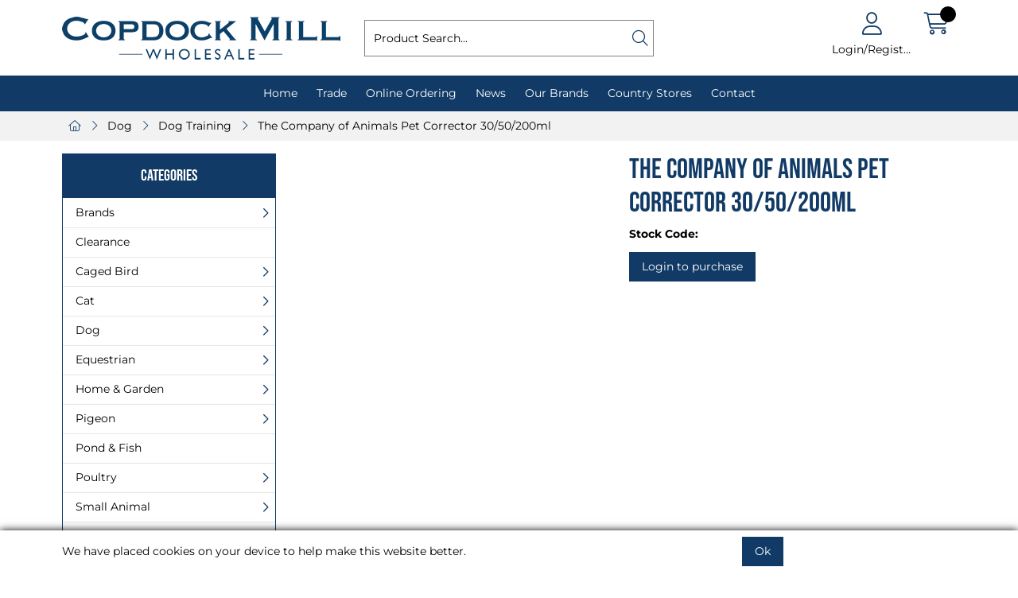

--- FILE ---
content_type: text/css
request_url: https://cdn.gob2b.com/V3/ShopfrontResponsive/css/aspidistra-bootstrap-migrate.min.css?v=1.1.91
body_size: 534
content:
.gob2b-d-xs-block,.gob2b-d-xs-inline,.gob2b-d-xs-inline-block,.gob2b-d-sm-block,.gob2b-d-sm-inline,.gob2b-d-sm-inline-block,.gob2b-d-md-block,.gob2b-d-md-inline,.gob2b-d-md-inline-block,.gob2b-d-lg-block,.gob2b-d-lg-inline,.gob2b-d-lg-inline-block,.gob2b-d-xl-block,.gob2b-d-xl-inline,.gob2b-d-xl-inline-block{display:none !important}@media (min-width:0) and (max-width:575px){.gob2b-d-xs{display:block !important}table .gob2b-d-xs{display:table}tr .gob2b-d-xs{display:table-row !important}th .gob2b-d-xs,td .gob2b-d-xs{display:table-cell !important}.gob2b-d-xs-block{display:block !important}.gob2b-d-xs-inline{display:inline !important}.gob2b-d-xs-inline-block{display:inline-block !important}.gob2b-d-xs-none{display:none !important}}@media (min-width:576px) and (max-width:767px){.gob2b-d-sm{display:block !important}table .gob2b-d-sm{display:table}tr .gob2b-d-sm{display:table-row !important}th .gob2b-d-sm,td .gob2b-d-sm{display:table-cell !important}.gob2b-d-sm-block{display:block !important}.gob2b-d-sm-inline{display:inline !important}.gob2b-d-sm-inline-block{display:inline-block !important}.gob2b-d-sm-none{display:none !important}}@media (min-width:768px) and (max-width:991px){.gob2b-d-md{display:block !important}table .gob2b-d-md{display:table}tr .gob2b-d-md{display:table-row !important}th .gob2b-d-md,td .gob2b-d-md{display:table-cell !important}.gob2b-d-md-block{display:block !important}.gob2b-d-md-inline{display:inline !important}.gob2b-d-md-inline-block{display:inline-block !important}.gob2b-d-md-none{display:none !important}}@media (min-width:992px) and (max-width:1199px){.gob2b-d-lg{display:block !important}table .gob2b-d-lg{display:table}tr .gob2b-d-lg{display:table-row !important}th .gob2b-d-lg,td .gob2b-d-lg{display:table-cell !important}.gob2b-d-lg-block{display:block !important}.gob2b-d-lg-inline{display:inline !important}.gob2b-d-lg-inline-block{display:inline-block !important}.gob2b-d-lg-none{display:none !important}}@media (min-width:1200px){.gob2b-d-xl{display:block !important}table .gob2b-d-xl{display:table}tr .gob2b-d-xl{display:table-row !important}th .gob2b-d-xl,td .gob2b-d-xl{display:table-cell !important}.gob2b-d-xl-block{display:block !important}.gob2b-d-xl-inline{display:inline !important}.gob2b-d-xl-inline-block{display:inline-block !important}.gob2b-d-xl-none{display:none !important}}@media (min-width:1400px){.container{max-width:1170px;}}html{font-size:14px;}label{font-weight:bold;}p{margin-bottom:8px;}legend{margin-bottom:16px;border-bottom:1px solid #e5e5e5;font-size:20px}.navbar{padding:0}.navbar li{position:relative;display:block}.navbar li > a{display:block;padding:16px 8px;}[class*=col-]{position:relative;float:left;padding-right:15px;padding-left:15px;min-height:1px}.row > [class*=col-]{float:none}.form-control{border-radius:0}@media (min-width:768px){.form-inline > .form-control{display:inline-block;width:auto}}select.form-control{-webkit-appearance:auto;-moz-appearance:auto;appearance:auto}.accordion-item{border:1px solid #d6d6d6;margin-bottom:8px;}.accordion-item:first-of-type{border-radius:0}.accordion-item:not(:first-of-type){border-top:1px solid #d6d6d6;}.accordion-item .accordion-header + .accordion-collapse > .accordion-body,.accordion-item .accordion-header + .accordion-collapse > .list-group{border-top:1px solid #ddd}.accordion-item .accordion-body{padding:8px}.modal-backdrop{display:none}.modal-dialog{max-width:600px}.modal.show:before{content:"";position:fixed;top:0;right:0;bottom:0;left:0;background-color:#000;opacity:0.5}.modal-footer{justify-content:space-between}

--- FILE ---
content_type: text/css
request_url: https://cdn.gob2b.com/V3/ThirdParty/Fonts/BebasNeue/BebasNeue.css
body_size: 54
content:
@font-face {
  font-family: 'Bebas Neue';
  font-style: normal;
  font-weight: 400;
  font-display: swap;
  src: url('Bebas-Neue-Regular.eot'); /* IE9 */
  src: url('Bebas-Neue-Regular.eot?#iefix') format('embedded-opentype'), /* IE6-IE8 */
    url('Bebas-Neue-Regular.woff2') format('woff2'), /* Modern Browsers */
    url('Bebas-Neue-Regular.woff') format('woff'), /* Modern Browsers */
    url('Bebas-Neue-Regular.ttf') format('truetype'), /* Safari, Android, iOS */
    url('Bebas-Neue-Regular.svg#BebasNeue') format('svg'); /* Legacy iOS */
}


/* FontFamily class for use in the admin font selection */
.BebasNeueFontFamily {
    font-family:'Bebas Neue', sans-serif;
}

--- FILE ---
content_type: text/plain
request_url: https://www.google-analytics.com/j/collect?v=1&_v=j102&a=13074506&t=pageview&_s=1&dl=https%3A%2F%2Ftrade.copdockmill.co.uk%2FCatalogue%2FDog%2FTraining%2FThe-Company-of-Animals-Pet-Corrector-3050200ml&ul=en-us%40posix&dt=The%20Company%20of%20Animals%20Pet%20Corrector%2030%2F50%2F200ml%20-%20Copdock%20Mill&sr=1280x720&vp=1280x720&_u=YEBAAEABAAAAACAAI~&jid=1151911035&gjid=1841209427&cid=1441178614.1769783058&tid=UA-98014147-2&_gid=1910036737.1769783058&_r=1&_slc=1&cd1=Retail&z=1754291397
body_size: -453
content:
2,cG-EYZVJG8Q0C